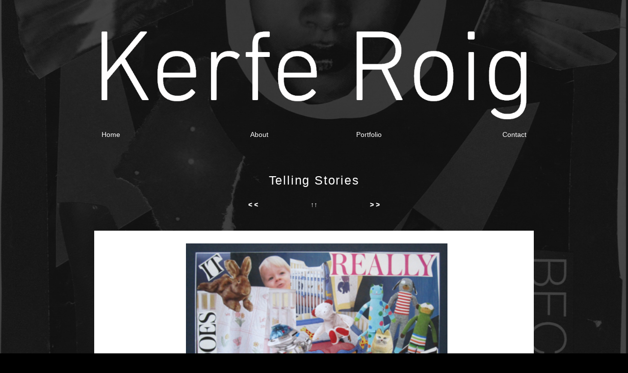

--- FILE ---
content_type: text/html
request_url: http://kerferoig.com/ts/page9.html
body_size: 1807
content:
<!DOCTYPE html>
<html lang="en">
<head>
  <meta charset="UTF-8">
  <meta http-equiv="X-UA-Compatible" content="IE=edge">
  <meta name="viewport" content="width=device-width, initial-scale=1">
  <title>Kerfe Roig Portfolio</title>
  <!-- Bootstrap -->  <link href="../css/bootstrap.css" rel="stylesheet">
  <link href="../css/portfolio.css" rel="stylesheet">
  <link href="../css/kerfe.css" rel="stylesheet">
  <style type="text/css">
html{
	background-position: center;
	background-repeat: no-repeat;
	background-attachment: fixed;
	background-size: cover;
	background-image: url(images/ts_background.jpg);
	background-color: #000;
	margin-left: 0%;

}
	.img{
	height:100%;
	width:auto;
	}
	 
	

.col-container {
    display: table;
    width: 100%;
}
.col {
    display: table-cell;
    padding: 16px;
}
.img{

}	
</style>

  <!-- HTML5 shim and Respond.js for IE8 support of HTML5 elements and media queries -->
  <!-- WARNING: Respond.js doesn't work if you view the page via file:// -->
  <!--[if lt IE 9]>
		  <script src="https://oss.maxcdn.com/html5shiv/3.7.2/html5shiv.min.js"></script>
		  <script src="https://oss.maxcdn.com/respond/1.4.2/respond.min.js"></script>
		<![endif]-->
</head>
   <body style="background-color:rgba(0,0,0,0.00)">
<div class="container-fluid" style="margin-bottom: 10%;">

<!--logo-->
<div class="row" style="margin-top:3%;">
<div class="col-lg-6 col-lg-offset-3 col-sm-offset-0 col-sm-12 col-xs-offset-0 col-xs-12"><img src="images/white_logo.gif" class="img-thumbnail img-responsive" alt="Placeholder image" style="background-color:rgba(255,255,255,0.00);"></div>
</div>

<!--top nav-->

<div class="row" style="margin-top:2%; margin-bottom:5%">
<div class="col-xs-3" style="text-align:left ">
<div class="nav_box" style="clear:left"><a href="../index.html">Home</a></div></div>
<div class="col-xs-3" style="text-align:center "><a href="../about.html">About</a></div>
<div class="col-xs-3" style="text-align:center; "><a href="../portfolio.html">Portfolio</a></div>
<div class="col-xs-3" style="text-align:right "><a href="../contact.html">Contact</a></div>
</div>


<!--title-->
<div class="row" style="margin-top:5%;">
<div class="col-lg-8 col-lg-offset-1 col-xs-offset-0 col-xs-12">
<div class="redtitle">Telling Stories</div></div>
</div>


<!--page nav-->
<div class="row" style="margin-top:2%; margin-bottom:0%; font-weight:600;">
<div class="col-lg-offset-3 col-lg-1 col-xs-2 col-xs-offset-3 col-md-1 col-md-offset-4 col-sm-2 col-sm-offset-3">
<div class="nav_box"><a href="page8.html">&#60; &#60;</a></div>
</div>
<div class="col-lg-2 col-lg-offset-2 col-xs-offset-0 col-xs-2 col-sm-offset-0 col-sm-2" style="background-color:rgba(255,255,255,0.00);">
<div class="nav_box" style="text-align:center;"><a href="index.html">&uarr;&uarr;</a></div>
</div>
<div class="col-lg-1 col-lg-offset-1 col-xs-2 col-xs-offset-0 col-sm-offset-0 col-md-1 col-sm-2"><div class="nav_box" style="text-align:right"><span style="topnav"><a href="page10.html">&#62; &#62;</a></span></div>
</div>
</div>

<!--double col-->



<!--Start Here-->

<div class="row" style="margin-top: 5%; background-color: #FFF; padding: 3% 2% 3% 2%" >

<div class="col-lg-2 col-lg-offset-2 col-xs-offset-0 col-xs-12 col-sm-offset-2 col-sm-8 col-md-offset-2 col-md-8" style="padding-left:3%; ">


<!--Photo-->
<a href="index.html"><img src="photos/9.jpg" class="img-thumbnail img-responsive" alt="Placeholder image" style="width:100%;"></a>

<div style="padding-left:0%">

<div class="photo-title">The Child, Alone</div>
<div class="photo-medium" style="padding-bottom: 5%;">paper collage</div>

<div class="poemtitle"></div>
<div class="poemtext" style="height:auto;  ">


But does it REALLY work?<br><br>

Art inspiration:  <em>“Child with Toy Animals”</em> by Else Berg

</div>
</div>
</div>
</div>
<!--END HERE-->

</div>
<!-- jQuery (necessary for Bootstrap's JavaScript plugins) --> 
	<script src="js/jquery-1.11.3.min.js"></script>

	<!-- Include all compiled plugins (below), or include individual files as needed --> 
  <script src="js/bootstrap.js"></script>
</body>
</html>

--- FILE ---
content_type: text/css
request_url: http://kerferoig.com/css/portfolio.css
body_size: 845
content:
@charset "UTF-8";


/* CSS Document */

html {
padding-bottom:10%;

}
 
a:link {
color: #FFF;
text-decoration: none;

}


a:visited {
text-decoration: none;
color: #FFF;


}
a:hover {
text-decoration: none;
color:rgba(255,255,255,0.40);
}

a:active {
text-decoration: none;
color: #FFF;
}


 .redtitle{
	color: #FFF;
	font-size: 1.8em;
	line-height:113% ;
	font-weight:500;
	font-family:"Helvetica Neue Light", "Helvetica Neue Light", "Helvetica Neue", Helvetica, Arial, "Lucida Grande", sans-serif; 
	width: 100%;
	height: auto;
	min-width: 50px;
	float: left;
	Clear: right;
	margin-top: 3%;
	display: inline-block;
	letter-spacing: 1.8px;
	vertical-align: center;
	text-align: center;
	margin-bottom:1%;
	padding-bottom: 0%;
	white-space: pre-wrap;
	position: relative;
	z-index: 100;
	}
	
	.blacktitle{
	color: #000;
	font-size: 1.2em;
	line-height: 113%;
	font-weight: 500;
	font-family: "Helvetica Neue Light", "Helvetica Neue Light", "Helvetica Neue", Helvetica, Arial, "Lucida Grande", sans-serif;
	width: 100%;
	height: auto;
	min-width: 50px;
	float: left;
	Clear: right;
	margin-top: 8%;
	display: inline-block;
	letter-spacing: 1.8px;
	vertical-align: center;
	text-align: left;
	margin-bottom: -8%;
	padding-left: 3%;
	white-space: pre-wrap;
	position: relative;
	z-index: 100;
	}
	
	
	
	
.poemtitle{
font-size:.85em;
font-weight:500;
line-height:18px;
margin-bottom:2%;
margin-top:0px;
width:100%;
}
.poemtext{
font-size:.85em; 
	font-weight: normal;
	line-height: 20px;
	width:100%;
margin-bottom:10%;	
}
.photo-title{
margin-top:2%;
font-weight:600;
font-size:.8em;

}
.photo-medium{
font-size:.8em;
}
.quotetext{
font-size:1.2em; 
text-weight: normal;
line-height: 1.8em;
width:100%;
margin-bottom:8%;
margin-top:8%;
padding-left:3%;
font-family: "Times New Roman", Baskerville, "Palatino Linotype", Palatino, "Century Schoolbook L", "Times New Roman", "serif";
text-rendering:geometricPrecision;
}
.quotetext2{
font-size:1.6em; 
	font-weight: 100;
	line-height: 1.5;
	width:100%;
	padding-left:3%;
margin-bottom:8%;	

font-family: "Times New Roman", Times, serif;
}


--- FILE ---
content_type: text/css
request_url: http://kerferoig.com/css/kerfe.css
body_size: 391
content:
@charset "UTF-8";

@media (max-width : 1200px ){
body{
width:70%;
margin-left:15%;
margin-top:3%;
}
.redtitle{
font-size:1.8em;
white-space:normal;
}
.poemtext{
font-size:.9em;
}
.img-thumbnail .img-responsive{
align-self:center;
}
}

@media (min-width : 1200px ){
body{
width:70%;
margin-left:15%;
margin-top:3%;
}
.redtitle{
font-size:1.8em;
white-space:normal;
font-weight:500;
color:#FFF;
}
.poemtext{
font-size:.9em;
}
.img-thumbnail .img-responsive{
padding-left:15%;
}
}


@media ( min-width : 478px ) and (max-width :1200px ){
body{
width:70%;
margin-left:15%;
margin-top:3%;

}

.redtitle{
font-size:1.8em;
white-space:nowrap;
}
.poemtext{
font-size:.8em;
}
}


/*@media ( min-width : 480px ) and (max-width :1200px ){
body{
width:70%;
margin-left:15%;
margin-top:3%;

}
.redtitle{
font-size:1.8em;
font-weight:500;
white-space:nowrap;
}
.redtitle{
font-size:1.8em;
white-space:nowrap;
}
.poemtext{
font-size:.8em;
}
}

*/





@media (max-width : 478px ){

body{
width:92%;
margin-left:4%;
margin-top:15%;
}
.redtitle{
font-size: 1.3em;
font-weight:500;

color:#fff;
line-height:160%;
white-space:nowrap;

}
.poemtext{
font-size:.75em;
}
.img-thumbnail .img-responsive{
padding-left:16%;
}
} 






